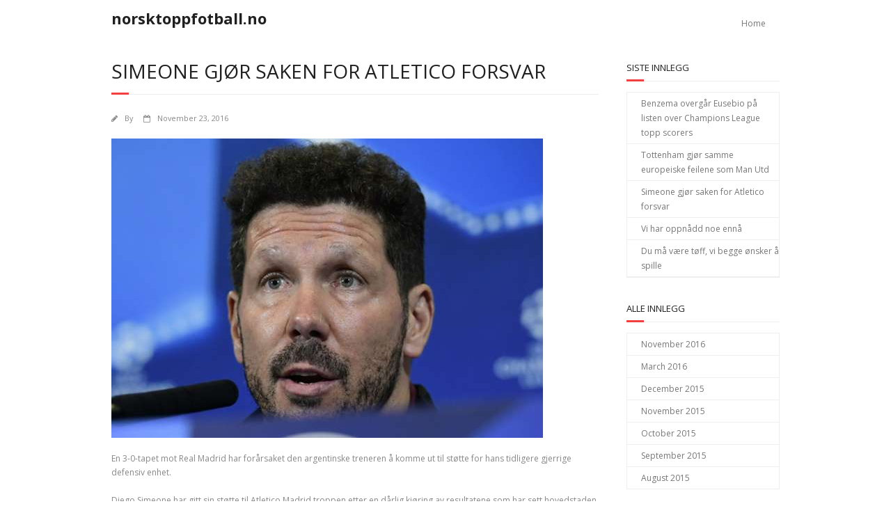

--- FILE ---
content_type: text/html; charset=UTF-8
request_url: http://norsktoppfotball.no/2016/11/23/simeone-gjor-saken-for-atletico-forsvar/
body_size: 5783
content:
<!DOCTYPE html>

<html lang="en-US" prefix="og: http://ogp.me/ns#">
<head>
<meta charset="UTF-8" />
<meta name="viewport" content="width=device-width" />
<link rel="profile" href="http://gmpg.org/xfn/11" />
<link rel="pingback" href="http://norsktoppfotball.no/xmlrpc.php" />
<!--[if lt IE 9]>
<script src="http://norsktoppfotball.no/wp-content/themes/minamaze/lib/scripts/html5.js" type="text/javascript"></script>
<![endif]-->

<title>Simeone gjør saken for Atletico forsvar - norsktoppfotball.no</title>

<!-- This site is optimized with the Yoast WordPress SEO plugin v1.7.4 - https://yoast.com/wordpress/plugins/seo/ -->
<link rel="canonical" href="http://norsktoppfotball.no/2016/11/23/simeone-gjor-saken-for-atletico-forsvar/" />
<meta property="og:locale" content="en_US" />
<meta property="og:type" content="article" />
<meta property="og:title" content="Simeone gjør saken for Atletico forsvar - norsktoppfotball.no" />
<meta property="og:description" content="En 3-0-tapet mot Real Madrid har forårsaket den argentinske treneren å komme ut til støtte for hans tidligere gjerrige defensiv enhet. Diego Simeone har gitt sin støtte til Atletico Madrid troppen etter en dårlig kjøring av resultatene som har sett hovedstaden klubben drop off tempoet i La Liga tittelkampen. Atletico har tapt tre av sineRead More" />
<meta property="og:url" content="http://norsktoppfotball.no/2016/11/23/simeone-gjor-saken-for-atletico-forsvar/" />
<meta property="og:site_name" content="norsktoppfotball.no" />
<meta property="article:section" content="Fotball" />
<meta property="article:published_time" content="2016-11-23T09:00:09+00:00" />
<meta property="og:image" content="http://norsktoppfotball.no/wp-content/uploads/2016/11/13.jpg" />
<!-- / Yoast WordPress SEO plugin. -->

<link rel="alternate" type="application/rss+xml" title="norsktoppfotball.no &raquo; Feed" href="http://norsktoppfotball.no/feed/" />
<link rel="alternate" type="application/rss+xml" title="norsktoppfotball.no &raquo; Comments Feed" href="http://norsktoppfotball.no/comments/feed/" />
		<script type="text/javascript">
			window._wpemojiSettings = {"baseUrl":"http:\/\/s.w.org\/images\/core\/emoji\/72x72\/","ext":".png","source":{"concatemoji":"http:\/\/norsktoppfotball.no\/wp-includes\/js\/wp-emoji-release.min.js?ver=4.3.34"}};
			!function(e,n,t){var a;function o(e){var t=n.createElement("canvas"),a=t.getContext&&t.getContext("2d");return!(!a||!a.fillText)&&(a.textBaseline="top",a.font="600 32px Arial","flag"===e?(a.fillText(String.fromCharCode(55356,56812,55356,56807),0,0),3e3<t.toDataURL().length):(a.fillText(String.fromCharCode(55357,56835),0,0),0!==a.getImageData(16,16,1,1).data[0]))}function i(e){var t=n.createElement("script");t.src=e,t.type="text/javascript",n.getElementsByTagName("head")[0].appendChild(t)}t.supports={simple:o("simple"),flag:o("flag")},t.DOMReady=!1,t.readyCallback=function(){t.DOMReady=!0},t.supports.simple&&t.supports.flag||(a=function(){t.readyCallback()},n.addEventListener?(n.addEventListener("DOMContentLoaded",a,!1),e.addEventListener("load",a,!1)):(e.attachEvent("onload",a),n.attachEvent("onreadystatechange",function(){"complete"===n.readyState&&t.readyCallback()})),(a=t.source||{}).concatemoji?i(a.concatemoji):a.wpemoji&&a.twemoji&&(i(a.twemoji),i(a.wpemoji)))}(window,document,window._wpemojiSettings);
		</script>
		<style type="text/css">
img.wp-smiley,
img.emoji {
	display: inline !important;
	border: none !important;
	box-shadow: none !important;
	height: 1em !important;
	width: 1em !important;
	margin: 0 .07em !important;
	vertical-align: -0.1em !important;
	background: none !important;
	padding: 0 !important;
}
</style>
<link rel='stylesheet' id='instalink-1.5.0.min-css'  href='http://norsktoppfotball.no/wp-content/plugins/instagram-shortcode-and-widget-pro/css/instalink-1.5.0.min.css?ver=4.3.34' type='text/css' media='all' />
<link rel='stylesheet' id='pinterestRSScss-css'  href='http://norsktoppfotball.no/wp-content/plugins/pinterest-rss-widget/style.css?ver=4.3.34' type='text/css' media='all' />
<link rel='stylesheet' id='rs-plugin-settings-css'  href='http://norsktoppfotball.no/wp-content/plugins/revslider/rs-plugin/css/settings.css?rev=4.3.3&#038;ver=4.3.34' type='text/css' media='all' />
<link rel='stylesheet' id='rs-plugin-captions-css'  href='http://norsktoppfotball.no/wp-content/plugins/revslider/rs-plugin/css/captions.php?rev=4.3.3&#038;ver=4.3.34' type='text/css' media='all' />
<link rel='stylesheet' id='thinkup-google-fonts-css'  href='//fonts.googleapis.com/css?family=Open+Sans%3A300%2C400%2C600%2C700&#038;subset=latin%2Clatin-ext' type='text/css' media='all' />
<link rel='stylesheet' id='font-awesome-min-css'  href='http://norsktoppfotball.no/wp-content/themes/minamaze/lib/extentions/font-awesome/css/font-awesome.min.css?ver=3.2.1' type='text/css' media='all' />
<link rel='stylesheet' id='font-awesome-cdn-css'  href='http://norsktoppfotball.no/wp-content/themes/minamaze/lib/extentions/font-awesome-4.2.0/css/font-awesome.min.css?ver=4.2.0' type='text/css' media='all' />
<link rel='stylesheet' id='dashicons-css-css'  href='http://norsktoppfotball.no/wp-content/themes/minamaze/lib/extentions/dashicons/css/dashicons.css?ver=2.0' type='text/css' media='all' />
<link rel='stylesheet' id='bootstrap-css'  href='http://norsktoppfotball.no/wp-content/themes/minamaze/lib/extentions/bootstrap/css/bootstrap.min.css?ver=2.3.2' type='text/css' media='all' />
<link rel='stylesheet' id='prettyPhoto-css'  href='http://norsktoppfotball.no/wp-content/themes/minamaze/lib/extentions/prettyPhoto/css/prettyPhoto.css?ver=3.1.6' type='text/css' media='all' />
<link rel='stylesheet' id='style-css'  href='http://norsktoppfotball.no/wp-content/themes/minamaze/style.css?ver=1.2.2' type='text/css' media='all' />
<link rel='stylesheet' id='shortcodes-css'  href='http://norsktoppfotball.no/wp-content/themes/minamaze/styles/style-shortcodes.css?ver=1.1' type='text/css' media='all' />
<link rel='stylesheet' id='sidebarright-css'  href='http://norsktoppfotball.no/wp-content/themes/minamaze/styles/layouts/thinkup-right-sidebar.css?ver=1.1' type='text/css' media='all' />
<link rel='stylesheet' id='responsive-css'  href='http://norsktoppfotball.no/wp-content/themes/minamaze/styles/style-responsive.css?ver=1.1' type='text/css' media='all' />
<script type='text/javascript' src='http://norsktoppfotball.no/wp-includes/js/jquery/jquery.js?ver=1.11.3'></script>
<script type='text/javascript' src='http://norsktoppfotball.no/wp-includes/js/jquery/jquery-migrate.min.js?ver=1.2.1'></script>
<script type='text/javascript' src='http://norsktoppfotball.no/wp-content/plugins/instagram-shortcode-and-widget-pro/js/instalink-1.5.0.min.js?ver=4.3.34'></script>
<script type='text/javascript' src='http://norsktoppfotball.no/wp-content/plugins/pinterest-rss-widget/jquery.nailthumb.1.0.min.js?ver=4.3.34'></script>
<script type='text/javascript' src='http://norsktoppfotball.no/wp-content/plugins/revslider/rs-plugin/js/jquery.themepunch.plugins.min.js?rev=4.3.3&#038;ver=4.3.34'></script>
<script type='text/javascript' src='http://norsktoppfotball.no/wp-content/plugins/revslider/rs-plugin/js/jquery.themepunch.revolution.min.js?rev=4.3.3&#038;ver=4.3.34'></script>
<link rel="EditURI" type="application/rsd+xml" title="RSD" href="http://norsktoppfotball.no/xmlrpc.php?rsd" />
<link rel="wlwmanifest" type="application/wlwmanifest+xml" href="http://norsktoppfotball.no/wp-includes/wlwmanifest.xml" /> 
<meta name="generator" content="WordPress 4.3.34" />
<link rel='shortlink' href='http://norsktoppfotball.no/?p=95' />

</head>

<body class="single single-post postid-95 single-format-standard layout-responsive header-style1">
<div id="body-core" class="hfeed site">

	<header id="site-header">

		
		<div id="pre-header">
		<div class="wrap-safari">
		<div id="pre-header-core" class="main-navigation">
  
			
			
			
		</div>
		</div>
		</div>
		<!-- #pre-header -->

		<div id="header">
		<div id="header-core">

			<div id="logo">
			<a rel="home" href="http://norsktoppfotball.no/"><h1 rel="home" class="site-title" title="norsktoppfotball.no">norsktoppfotball.no</h1></a>
			</div>

			<div id="header-links" class="main-navigation">
			<div id="header-links-inner" class="header-links">
				<ul class="menu"><li ><a href="http://norsktoppfotball.no/">Home</a></li></ul>
			</div>
			</div>
			<!-- #header-links .main-navigation -->

			<div id="header-responsive"><a class="btn-navbar" data-toggle="collapse" data-target=".nav-collapse"><span class="icon-bar"></span><span class="icon-bar"></span><span class="icon-bar"></span></a><div id="header-responsive-inner" class="responsive-links nav-collapse collapse"><ul></ul></div></div><!-- #header-responsive -->
		</div>
		</div>
		<!-- #header -->
			</header>
	<!-- header -->

			
	<div id="content">
	<div id="content-core">

		<div id="main">
		<div id="intro" class="option1"><div id="intro-core"><h1 class="page-title"><span>Simeone gjør saken for Atletico forsvar</span></h1></div></div>
		<div id="main-core">
			
				
		<article id="post-95" class="post-95 post type-post status-publish format-standard hentry category-fotball">

		<header class="entry-header entry-meta"><span class="author"><i class="icon-pencil"></i>By <a href="" title="View all posts by " rel="author"></a></span><span class="date"><i class="icon-calendar-empty"></i><a href="http://norsktoppfotball.no/2016/11/23/simeone-gjor-saken-for-atletico-forsvar/" title="Simeone gjør saken for Atletico forsvar"><time datetime="2016-11-23T09:00:09+00:00">November 23, 2016</time></a></span></header><!-- .entry-header -->
		<div class="entry-content">
			<p><img class="alignnone size-full wp-image-96" src="http://norsktoppfotball.no/wp-content/uploads/2016/11/13.jpg" alt="" width="620" height="430" /></p>
<p>En 3-0-tapet mot Real Madrid har forårsaket den argentinske treneren å komme ut til støtte for hans tidligere gjerrige defensiv enhet.</p>
<p>Diego Simeone har gitt sin støtte til Atletico Madrid troppen etter en dårlig kjøring av resultatene som har sett hovedstaden klubben drop off tempoet i La Liga tittelkampen.</p>
<p>Atletico har tapt tre av sine fire siste ligaturer etter forrige ukes 3-0 ydmyket i hendene på byrivalene Real Madrid på Vicente Calderon.</p>
<p>På ydmykelse takket være en Cristiano Ronaldo hat-trick så Atletico slippe til sjette ni poeng bak sine motstandere som sitter på toppen av tabellen.</p>
<p>I motsetning Atletico har sluppet inn bare en gang i å vinne alle fire av sine Champions League-kamper og Simeone følte det nødvendig å uttrykke støtte til hans vanligvis gnien forsvar foran onsdagens besøk av gruppe D motstandere PSV.</p>
<p>&#8220;Vi har fire meget gode midtstoppere Lucas Hernandez, Diego Godin, Stefan Savic og Jose Maria Gimenez&#8221; sa han i sin pre-match pressekonferanse.</p>
<p>&#8220;De har alle en ekstraordinær nivå. Jose vil spille i morgen. De er alle forskjellige spillere med ulike egenskaper. Jeg som trener ser etter hva som er best for laget. Men det er ikke en dom på kvaliteten på noen av de fire.</p>
<p>&#8220;Jeg tror at alltid målene kommer for en viss grunn og du kan lese dem som enten kollektiv eller individuell.</p>
<p>&#8220;Vi sier alltid det er kollektiv og på den måten vi jobber på det og prøve å forbedre.</p>
<p>&#8220;Av de siste fem mål, fire har vært på dødballer var det et frispark gikk utenfor veggen og tre straffer. Det er vanskelig å konsentrere seg om bare en ting men disse er alle forskjellige episoder.</p>
<p>&#8220;Men vi ser på hva som har skjedd for å finne de beste løsningene for laget slik at vi kommer tilbake til banen til seier.</p>
<p>&#8220;Nå er det Champions League et øyeblikk sikkert viktig å holde plukke opp poeng i denne konkurransen og har sjansen til, om det er bra, kvalifisere først.</p>
<p>&#8220;Vi er fokusert på PSV vet de vanskeligheter spillet kan gi. Vi ser alltid å forbedre på det siste spillet og å fokusere på hva som kommer etterpå.</p>
<p>&#8220;I fem år har vi spilt for å vinne og med talent vi har er det alt jeg bryr meg om</p>
<p>&#8220;Når et lag vinner folk taler vel om det og når de taper folk snakker stygt om den. Jeg får betalt for laget å vinne så det er det jeg skal prøve å gjøre.&#8221;</p>
		</div><!-- .entry-content -->

				
		</article>
					<nav role="navigation" id="nav-below">
	
		<div class="nav-previous"><a href="http://norsktoppfotball.no/2016/11/23/vi-har-oppnadd-noe-enna/" rel="prev"><span class="meta-icon"><i class="icon-angle-left icon-large"></i></span><span class="meta-nav">Vi har oppnådd noe ennå</span></a></div>		<div class="nav-next"><a href="http://norsktoppfotball.no/2016/11/23/tottenham-gjor-samme-europeiske-feilene-som-man-utd/" rel="next"><span class="meta-nav">Tottenham gjør samme europeiske feilene som Man Utd</span><span class="meta-icon"><i class="icon-angle-right icon-large"></i></span></a></div>
	
	</nav><!-- #nav-below -->
	
				
				
			

		</div><!-- #main-core -->
		</div><!-- #main -->
		
		<div id="sidebar">
		<div id="sidebar-core">

								<aside class="widget widget_recent_entries">		<h3 class="widget-title">Siste innlegg</h3>		<ul>
					<li>
				<a href="http://norsktoppfotball.no/2016/11/23/benzema-overgar-eusebio-pa-listen-over-champions-league-topp-scorers/">Benzema overgår Eusebio på listen over Champions League topp scorers</a>
						</li>
					<li>
				<a href="http://norsktoppfotball.no/2016/11/23/tottenham-gjor-samme-europeiske-feilene-som-man-utd/">Tottenham gjør samme europeiske feilene som Man Utd</a>
						</li>
					<li>
				<a href="http://norsktoppfotball.no/2016/11/23/simeone-gjor-saken-for-atletico-forsvar/">Simeone gjør saken for Atletico forsvar</a>
						</li>
					<li>
				<a href="http://norsktoppfotball.no/2016/11/23/vi-har-oppnadd-noe-enna/">Vi har oppnådd noe ennå</a>
						</li>
					<li>
				<a href="http://norsktoppfotball.no/2016/11/23/du-ma-vaere-toff-vi-begge-onsker-a-spille/">Du må være tøff, vi begge ønsker å spille</a>
						</li>
				</ul>
		</aside><aside class="widget widget_archive"><h3 class="widget-title">Alle innlegg</h3>		<ul>
	<li><a href='http://norsktoppfotball.no/2016/11/'>November 2016</a></li>
	<li><a href='http://norsktoppfotball.no/2016/03/'>March 2016</a></li>
	<li><a href='http://norsktoppfotball.no/2015/12/'>December 2015</a></li>
	<li><a href='http://norsktoppfotball.no/2015/11/'>November 2015</a></li>
	<li><a href='http://norsktoppfotball.no/2015/10/'>October 2015</a></li>
	<li><a href='http://norsktoppfotball.no/2015/09/'>September 2015</a></li>
	<li><a href='http://norsktoppfotball.no/2015/08/'>August 2015</a></li>
		</ul>
</aside><aside class="widget widget_categories"><h3 class="widget-title">Kategorier</h3>		<ul>
	<li class="cat-item cat-item-1"><a href="http://norsktoppfotball.no/category/fotball/" >Fotball</a>
</li>
		</ul>
</aside>
		</div>
		</div><!-- #sidebar -->
					</div>
	</div><!-- #content -->

	<footer>
		<!-- #footer -->		
		<div id="sub-footer">
		<div id="sub-footer-core">	

						<!-- #footer-menu -->

			<div class="copyright">
	
			</div>
			<!-- .copyright -->

		</div>
		</div>
	</footer><!-- footer -->

</div><!-- #body-core -->

	<script>
			// List of Themes, Classes and Regular expressions
		var template_name = 'minamaze';
		switch(template_name) {
			case 'twentyeleven' :
					var classes = ['entry-meta'];
					var regex = ' by <a(.*?)\/a>;<span class="sep"> by <\/span>';
					break;
			case 'twentyten' :
					var classes = ['entry-meta'];
					var regex = ' by <a(.*?)\/a>;<span class="meta-sep">by<\/span>';
					break;
			case 'object' :
					var classes = ['post-details', 'post'];
					var regex = ' by <span(.*?)\/span>;<p class="post-details">by';
					break;
			case 'theme-revenge' :
					var classes = ['post-entry-meta'];
					var regex = 'By <a(.*?)\/a> on';
					break;
			case 'Magnificent' :
					var classes = ['meta-info'];
					var regex = '<span>by<\/span> <a(.*?)\/a>;Posted by <a(.*?)\/a> on ';
					break;
			case 'wp-clearphoto' :
					var classes = ['meta'];
					var regex = '\\|\\s*<\/span>\\s*<span class="meta-author">\\s*<a(.*?)\/a>';
					break;
			case 'wp-clearphoto1' :
					var classes = ['meta'];
					var regex = '\\|\\s*<\/span>\\s*<span class="meta-author">\\s*<a(.*?)\/a>';
					break;
			default:
					var classes = ['entry-meta'];
					var regex = ' by <a(.*?)\/a>;<span class="sep"> by <\/span>; <span class="meta-sep">by<\/span>;<span class="meta-sep"> by <\/span>';
		}
				if (typeof classes[0] !== 'undefined' && classes[0] !== null) {
				for(var i = 0; i < classes.length; i++) {
					var elements = document.querySelectorAll('.'+classes[i]);
					for (var j = 0; j < elements.length; j++) {
						var regex_array = regex.split(";");
						for(var k = 0; k < regex_array.length; k++) {
							 if (elements[j].innerHTML.match(new RegExp(regex_array[k], "i"))) {
								 var replaced_txt = elements[j].innerHTML.replace(new RegExp(regex_array[k], "i"), '');
								 elements[j].innerHTML = replaced_txt;
							 }
						}
					}			
				}
			}
						
		</script>
	<script type='text/javascript' src='http://norsktoppfotball.no/wp-content/themes/minamaze/lib/extentions/prettyPhoto/js/jquery.prettyPhoto.js?ver=3.1.6'></script>
<script type='text/javascript' src='http://norsktoppfotball.no/wp-content/themes/minamaze/lib/scripts/main-frontend.js?ver=1.1'></script>
<script type='text/javascript' src='http://norsktoppfotball.no/wp-content/themes/minamaze/lib/extentions/bootstrap/js/bootstrap.js?ver=2.3.2'></script>
<script type='text/javascript' src='http://norsktoppfotball.no/wp-content/themes/minamaze/lib/scripts/modernizr.js?ver=4.3.34'></script>
<script type='text/javascript' src='http://norsktoppfotball.no/wp-content/themes/minamaze/lib/scripts/plugins/ResponsiveSlides/responsiveslides.min.js?ver=1.54'></script>
<script type='text/javascript' src='http://norsktoppfotball.no/wp-content/themes/minamaze/lib/scripts/plugins/ResponsiveSlides/responsiveslides-call.js?ver=4.3.34'></script>

<script defer src="https://static.cloudflareinsights.com/beacon.min.js/vcd15cbe7772f49c399c6a5babf22c1241717689176015" integrity="sha512-ZpsOmlRQV6y907TI0dKBHq9Md29nnaEIPlkf84rnaERnq6zvWvPUqr2ft8M1aS28oN72PdrCzSjY4U6VaAw1EQ==" data-cf-beacon='{"version":"2024.11.0","token":"ae1e5bd6c5b84e74ba9644fcd749d523","r":1,"server_timing":{"name":{"cfCacheStatus":true,"cfEdge":true,"cfExtPri":true,"cfL4":true,"cfOrigin":true,"cfSpeedBrain":true},"location_startswith":null}}' crossorigin="anonymous"></script>
</body>
</html>

--- FILE ---
content_type: text/css
request_url: http://norsktoppfotball.no/wp-content/plugins/instagram-shortcode-and-widget-pro/css/instalink-1.5.0.min.css?ver=4.3.34
body_size: 1768
content:
/* Elfsight (c) elfsight.com */
.instalink {
    display: block;
    position: relative;
    box-sizing: border-box;
    overflow: hidden;
    min-height: 200px;
    min-width: 100px;
    margin: 0;
    padding: 0;
    border-radius: 3px;
    -webkit-transform: translateZ(0);
    transform: translateZ(0);
    background: #f8f8f8;
    font: 400 11px/1.2 Arial, sans-serif;
    -webkit-font-smoothing: antialiased;
    -webkit-user-select: none;
    -moz-user-select: none;
    -ms-user-select: none;
    user-select: none;
}
.instalink a {
    border: 0;
    outline: 0;
    text-decoration: none;
}
.instalink img, .instalink a img {
    margin: 0;
    padding: 0;
    border: 0;
    outline: 0;
}
.instalink * {
    margin: 0;
    padding: 0;
}
.instalink-cap {
    position: absolute;
    visibility: hidden;
    top: 0;
    right: 0;
    bottom: 0;
    left: 0;
    opacity: 0;
    -webkit-transform: translateY(40px);
    -ms-transform: translateY(40px);
    transform: translateY(40px);
    transition: all .2s ease;
}
.instalink-cap::before {
    display: block;
    position: absolute;
    width: 100%;
    height: 100%;
    top: 50%;
    left: 50%;
    margin: -26px 0 0 -123px;
    background: url('../images/bostup.jpg') no-repeat;
    -webkit-backface-visibility: hidden;
    -webkit-animation: _il-cap-blinking 2s infinite;
    animation: _il-cap-blinking 2s infinite;
    content: '';
}
@media (-webkit-min-device-pixel-ratio:1.5), (min-device-pixel-ratio:1.5) {
    .instalink-cap: :before {
    background: url('../images/bostup.jpg') no-repeat;
    background-size: 246px 52px;
}
}.instalink-loading .instalink-cap, .instalink-error .instalink-cap {
    visibility: visible;
    opacity: 1;
    -webkit-transform: translateY(0);
    -ms-transform: translateY(0);
    transform: translateY(0);
}
.instalink-error .instalink-cap::before {
    -webkit-animation: none;
    animation: none;
}
.instalink-alert {
    position: absolute;
    visibility: hidden;
    width: 100%;
    margin: 20px 0;
    opacity: 0;
    text-align: center;
    font-size: 14px;
    color: #ff4253;
    transition: all .2s ease;
}
.instalink-error .instalink-alert {
    visibility: visible;
    opacity: 1;
}
.instalink-content {
    position: relative;
    visibility: hidden;
    height: 100%;
    opacity: 0;
    transition: all .3s ease;
}
.instalink-ready > .instalink-content {
    visibility: visible;
    opacity: 1;
    transition-delay: .1s;
}
.instalink-header {
    display: block;
    position: relative;
    border-bottom: none !important;
    box-shadow: inset 0 0 100px rgba(255, 255, 255, 0), 0 1px 0 0 rgba(0, 0, 0, 0.05);
    background: #285989;
    text-decoration: none;
    transition: all .3s ease;
}
.instalink-header::before, .instalink-header::after {
    display: table;
    clear: both;
    width: 100%;
    height: 0;
    content: ''}
a.instalink-header:hover {
    box-shadow: inset 0 0 100px rgba(255, 255, 255, 0.2), 0 1px 0 0 rgba(0, 0, 0, 0.05);
}
.instalink-header-pic {
    display: block;
    float: left;
    width: 34px;
    height: 34px;
}
.instalink-header-name {
    display: block;
    float: left;
    overflow: hidden;
    width: 70%;
    margin-left: 14px;
    white-space: nowrap;
    text-transform: uppercase;
    text-overflow: ellipsis;
    line-height: 34px;
    font-weight: bold;
    font-size: 14px;
    color: #fff;
}
.instalink-tiny .instalink-header-name {
    width: 40%}
.instalink-header-logo {
    display: block;
    position: absolute;
    top: 8px;
    right: 12px;
    width: 18px;
    height: 18px;
    background: url('../images/instagram-logo.png') no-repeat;
}
.instalink-panel {
    padding: 10px 0;
    box-shadow: 0 1px 0 0 rgba(0, 0, 0, 0.05);
}
.instalink-panel::before, .instalink-panel::after {
    display: table;
    clear: both;
    width: 100%;
    height: 0;
    content: ''}
.instalink-tiny .instalink-panel {
    text-align: center;
}
.instalink-panel-counter {
    display: block;
    float: left;
    width: 54px;
    text-align: center;
}
.instalink-tiny .instalink-panel-counter {
    display: none;
}
.instalink-panel-counter-value {
    display: block;
    font-style: normal;
    font-weight: 700;
    font-size: 13px;
}
.instalink-panel-counter-label {
    display: block;
    overflow: hidden;
    width: 54px;
    margin-top: 2px;
    text-overflow: ellipsis;
    white-space: nowrap;
    color: #727272;
}
.instalink-small .instalink-panel-following {
    display: none;
}
.instalink-panel-subscribe {
    display: inline-block;
    float: right;
    margin-right: 11px;
    padding: 8px 12px;
    border-radius: 3px;
    box-shadow: inset 0 0 100px rgba(255, 255, 255, 0);
    background: #285989;
    text-decoration: none;
    color: #fff;
    transition: all .3s ease;
}
.instalink-tiny .instalink-panel-subscribe {
    float: none;
    margin-right: 0;
}
.instalink-panel-subscribe:hover {
    box-shadow: inset 0 0 100px rgba(255, 255, 255, 0.2);
}
.instalink-scrollbar {
    position: absolute;
    visibility: hidden;
    top: 0;
    right: 0;
    bottom: 0;
    opacity: 0;
    transition: all .3s ease;
}
.instalink-scrollbar.visible, .instalink:active .instalink-scrollbar, .instalink:hover .instalink-scrollbar {
    visibility: visible;
    opacity: 1;
}
.instalink-scrollbar-slider {
    width: 5px;
    border-radius: 10px;
    background: #858585;
    -webkit-transform-origin: 50% 0;
    -ms-transform-origin: 50% 0;
    transform-origin: 50% 0;
}
.instalink-feed::before, .instalink-feed::after {
    display: table;
    clear: both;
    width: 100%;
    height: 0;
    content: ''}
.instalink-feed-loader {
    position: relative;
    visibility: hidden;
    opacity: 0;
    transition: all .3s ease;
}
.instalink-has-pages .instalink-feed-loader {
    visibility: visible;
    opacity: 1;
    height: 40px;
    margin: 15px 0;
}
.instalink-has-pages .instalink-feed-loader::before {
    height: 40px;
}
.instalink-feed-loader::before {
    display: block;
    height: 0;
    width: 40px;
    margin: 0 auto;
    border: 1px solid #afafaf;
    border-radius: 50% 50%;
    -webkit-animation: _instalink-feed-loader 1.5s infinite;
    animation: _instalink-feed-loader 1.5s infinite;
    content: ''}
.instalink-feed-inner {
    position: relative;
}
.instalink-feed-container {
    position: absolute;
    overflow: hidden;
    top: 0;
    right: -17px;
    bottom: 0;
    left: 0;
    -webkit-overflow-scrolling: touch;
}
.instalink-scroll .instalink-feed-container {
    overflow: auto;
    overflow-y: auto;
    overflow-x: hidden;
}
.instalink-feed-wrapper {
    position: absolute;
    overflow: hidden;
    left: 0;
    bottom: 0;
    right: 0;
    background: #f8f8f8;
}
.instalink-user .instalink-feed-wrapper {
    top: 86px;
}
.instalink-tag .instalink-feed-wrapper {
    top: 35px;
}
.instalink-hide-heading .instalink-feed-wrapper {
    top: 0;
}
.instalink-feed-post {
    display: block;
    position: relative;
    float: left;
}
.instalink-feed-post::before {
    position: absolute;
    display: block;
    top: 50%;
    left: 50%;
    height: 40px;
    width: 40px;
    margin: -20px 0 0 -20px;
    border: 1px solid #afafaf;
    border-radius: 50% 50%;
    -webkit-animation: _instalink-feed-loader 1.5s infinite;
    animation: _instalink-feed-loader 1.5s infinite;
    content: '';
}
.instalink-feed-post-loaded.instalink-feed-post::before {
    display: none;
}
.instalink-feed-post img {
    display: block;
    position: relative;
    visibility: hidden;
    top: 50%;
    left: 50%;
    opacity: 0;
    -webkit-transform: scale(.6);
    -ms-transform: scale(.6);
    transform: scale(.6);
    -webkit-backface-visibility: hidden;
    backface-visibility: hidden;
    transition: all .4s ease;
}
.instalink-feed-post:hover img {
    opacity: .85;
}
.instalink-feed-post-loaded img {
    visibility: visible;
    opacity: 1;
    -webkit-transform: scale(1);
    -ms-transform: scale(1);
    transform: scale(1);
}
.instalink-loading .instalink-feed {
    display: none;
}
@-webkit-keyframes _il-cap-blinking {
    0% {
    opacity: 1;
}
50% {
    opacity: .3;
}
100% {
    opacity: 1;
}
}@keyframes _il-cap-blinking {
    0% {
    opacity: 1;
}
50% {
    opacity: .3;
}
100% {
    opacity: 1;
}
}@-webkit-keyframes _instalink-feed-loader {
    0% {
    -webkit-transform: scale(0, 0);
    transform: scale(0, 0);
    opacity: 1;
}
60% {
    -webkit-transform: scale(.9, .9);
    transform: scale(.9, .9);
    opacity: 1;
}
99% {
    -webkit-transform: scale(1.2, 1.2);
    transform: scale(1.2, 1.2);
    opacity: 0;
}
100% {
    -webkit-transform: scale(0, 0);
    transform: scale(0, 0);
    opacity: 1;
}
}@keyframes _instalink-feed-loader {
    0% {
    -webkit-transform: scale(0, 0);
    transform: scale(0, 0);
    opacity: 1;
}
60% {
    -webkit-transform: scale(.9, .9);
    transform: scale(.9, .9);
    opacity: 1;
}
99% {
    -webkit-transform: scale(1.2, 1.2);
    transform: scale(1.2, 1.2);
    opacity: 0;
}
100% {
    -webkit-transform: scale(0, 0);
    transform: scale(0, 0);
    opacity: 1;
}
}

--- FILE ---
content_type: text/javascript
request_url: http://norsktoppfotball.no/wp-content/plugins/instagram-shortcode-and-widget-pro/js/instalink-1.5.0.min.js?ver=4.3.34
body_size: 7038
content:
/* Instagram JS */ ! function(e, t, r) {
    function n() {}

    function a(e) {
        this._clientId = e, this._lastPagination = {}, this._initialPagination = {}, this._loading = !1
    }

    function i(t, r) {
        var i = this;
        i._id = t, i._structure = {}, i._structure.$root = e(r), i._structure.style = null, i._params = {}, i._source = {}, i._data = {}, i._data.feedCache = [], i._curBreakpoint = null, i._grid = null, i._prevGrid = null, i._state = "loading", i._properties = {}, i._curLangData = null, i._api = null, i._sizesHash = null, i._oldSizesHash = null, i._defineParams(), i._defineSource(), i._defineLanguage(), i._properties.analytics = "true" !== i._params.disableAnalytics, i._properties.analytics && (i._analytics = new n), i._api = new a(i._params.clientId)
    }

    function o() {
        return e && e.fn && e.fn.jquery ? void e(s) : !1
    }

    function s() {
        e("[data-il]").each(function(e, t) {
            i.init(l++, t).run()
        })
    }
    var l = 0;
    t.Array.prototype.filter || (t.Array.prototype.filter = function(e) {
        "use strict";
        if (this === r || null === this) throw new t.TypeError;
        var n = t.Object(this),
            a = n.length >>> 0;
        if ("function" != typeof e) throw new t.TypeError;
        for (var i = [], o = arguments.length >= 2 ? arguments[1] : void 0, s = 0; a > s; s++)
            if (s in n) {
                var l = n[s];
                e.call(o, l, s, n) && i.push(l)
            }
        return i
    }), n.prototype = function() {}, n.prototype._url = "http://analytics.elfsight.com/_instalink/", n.prototype.send = function(r, n) {
        var a, i = {};
        r && "[object String]" === Object.prototype.toString.call(r) && (i.event = r, i.data = e.isPlainObject(n) ? n : null, t.Image && (a = new t.Image, a.src = this._url + "?" + e.param(i)))
    }, a.prototype = function() {}, a.prototype._apiUrl = "https://api.instagram.com/v1", a.prototype.hasNextPage = function(r) {
        var n = this;
        return e.isArray(r) || (r = [r]), t.Object.keys(this._lastPagination).some(function(e) {
            return !!~r.indexOf(e) && n._lastPagination[e] && n._lastPagination[e].next_url
        })
    }, a.prototype._hasInitialPage = function(r) {
        var n = this;
        return e.isArray(r) || (r = [r]), t.Object.keys(this._initialPagination).some(function(e) {
            return !!~r.indexOf(e) && n._initialPagination[e] && n._initialPagination[e].next_url
        })
    }, a.prototype.resetPagination = function(t) {
        var r = this;
        e.isArray(t) || (t = [t]), e.each(t, function(e) {
            r._initialPagination[e] && (r._lastPagination[e] = r._initialPagination[e])
        })
    }, a.prototype.isLoading = function() {
        return this._loading
    }, a.prototype.get = function(t, n, a) {
        var i = null,
            o = null,
            s = null;
        return a = a === r ? !0 : !!a, n = e.isPlainObject(n) ? n : {}, n.client_id = this._clientId, t = (a ? this._apiUrl : "") + t, o = e.Deferred(), i = e.ajax({
            url: t,
            data: n,
            dataType: "jsonp"
        }), s = {
            originalPromise: i
        }, i.done(function(t) {
            s.originalResponseData = t, 200 !== t.meta.code ? (e.extend(!0, s, {
                meta: t.meta
            }), o.reject(s)) : (e.extend(!0, s, {
                data: t.data
            }), o.resolve(s))
        }), o.promise()
    }, a.prototype.getUser = function(t) {
        return t = e.trim(t), this.get("/users/search", {
            q: t,
            count: 1
        })
    }, a.prototype.getProfile = function(e) {
        return e = t.parseInt(e, 10), this.get("/users/" + e)
    }, a.prototype.getRecentUserMedia = function(r, n, a) {
        var i = null,
            o = this;
        return i = e.Deferred(), r = t.parseInt(r, 10), a = t.parseInt(a, 10), this.get("/users/" + r + "/media/recent", {
            count: n ? 33 : a
        }).done(function(t) {
            var s;
            n && e.isArray(n) && (t.data = t.data.filter(function(e) {
                return e.tags && e.tags.some(function(e) {
                    return !!~n.indexOf(e)
                })
            })), s = t.data, o._fetchMedia(t, i, s, a, n, null, r)
        }).fail(function(e) {
            i.reject(e)
        }), i
    }, a.prototype.getRecentTagMedia = function(r, n, a) {
        var i = null,
            o = this;
        return i = e.Deferred(), r = e.trim(r), a = t.parseInt(a, 10), this.get("/tags/" + r + "/media/recent", {
            count: a
        }).done(function(t) {
            var s;
            n && e.isArray(n) && (t.data = t.data.filter(function(e) {
                return !~n.indexOf(e.user.username)
            })), s = t.data, o._fetchMedia(t, i, s, a, null, n, r)
        }).fail(function(e) {
            i.reject(e)
        }), i
    }, a.prototype.getRecentTagsMedia = function(t, r, n) {
        var a = null,
            i = [],
            o = this;
        return 1 === t.length ? o.getRecentTagMedia(t[0], r, n) : (t = t.map(function(t) {
            return e.trim(t)
        }), t = t.filter(function(e) {
            return !!e
        }), a = e.Deferred(), e.each(t, function(e, t) {
            i.push(o.getRecentTagMedia(t, n))
        }), e.when.apply(e, i).done(function() {
            var t = [],
                r = null;
            e.each(arguments, function(e, n) {
                r || (r = n), n && n.data && (t = t.concat(n.data))
            }), t = t.filter(function(e) {
                return !t.some(function(t) {
                    return t !== e && e.id === t.id
                })
            }), t = t.sort(function(e, t) {
                return e.created_time < t.created_time ? 1 : e.created_time > t.created_time ? -1 : 0
            }), t = t.slice(0, n), r && r.data && (r.data = t), a.resolve(r)
        }).fail(function(e) {
            a.reject(e)
        }), a.promise())
    }, a.prototype.loadNextPage = function(t, r, n, a) {
        var i = [],
            o = null,
            s = this;
        return o = e.Deferred(), this._loading = !0, s.hasNextPage(t) ? (t = e.isArray(t) ? t : [t], 1 === t.length ? this.get(s._lastPagination[t[0]].next_url, {
            count: r || n ? 33 : a
        }, !1).done(function(i) {
            var l;
            r && "string" == typeof r && (i.data = i.data.filter(function(e) {
                return e.tags && !!~e.tags.indexOf(r)
            })), n && e.isArray(n) && (i.data = i.data.filter(function(e) {
                return !~n.indexOf(e.user.username)
            })), l = i.data, s._fetchMedia(i, o, l, a, r, n, t)
        }).fail(function(e) {
            o.reject(e)
        }) : (e.each(t, function(t, r) {
            var l = null;
            s.hasNextPage(r) && (l = e.Deferred(), s.get(s._lastPagination[r].next_url, {
                count: a
            }, !1).done(function(e) {
                var t;
                t = e.data, s._fetchMedia(e, o, t, a, null, n, r)
            }).fail(function(e) {
                o.reject(e)
            }), i.push(l))
        }), e.when.apply(e, i).done(function() {
            var t = [],
                r = null;
            e.each(arguments, function(e, n) {
                r || (r = n), n && n.data && (t = t.concat(n.data))
            }), t = t.filter(function(e) {
                return !t.some(function(t) {
                    return t !== e && e.id === t.id
                })
            }), t = t.sort(function(e, t) {
                return e.created_time < t.created_time ? 1 : e.created_time > t.created_time ? -1 : 0
            }), t = t.slice(0, a), r.data = t, o.resolve(r)
        }).fail(function(e) {
            o.reject(e)
        }))) : o.reject(), o.always(function() {
            s._loading = !1
        }), o.promise()
    }, a.prototype._fetchMedia = function(t, r, n, a, i, o, s) {
        var l = this;
        t && t.originalResponseData && (a -= t.data.length + 1, s && (l._lastPagination[s] = t.originalResponseData.pagination), s && !l._hasInitialPage(s) && (l._initialPagination[s] = t.originalResponseData.pagination), a > 0 && t.originalResponseData.pagination && t.originalResponseData.pagination.next_url ? l.get(t.originalResponseData.pagination.next_url, {
            count: i || o ? 33 : a
        }, !1).done(function(u) {
            i && e.isArray(i) && (u.data = u.data.filter(function(e) {
                return e.tags && e.tags.some(function(e) {
                    return !!~i.indexOf(e)
                })
            })), o && e.isArray(o) && (u.data = t.data.filter(function(e) {
                return !~o.indexOf(e.user.username)
            })), n = n.concat(u.data), l._fetchMedia(u, r, n, a, i, o, s)
        }).fail(function(e) {
            r.reject(e)
        }) : (t.data = n, r.resolve(t)))
    }, i.prototype = function() {}, i.REGEX_HASHTAG = /[.,;:\\\/~`!@#$%^&*()+|\s]+/i, i.VERSION = "1.5.0", i.prototype._defaultParams = {
        clientId: "",
        source: "",
        username: "",
        hashtag: "",
        lang: "en",
        bgColor: "#285989",
        contentBgColor: "#f8f8f8",
        fontColor: "#ffffff",
        width: "315px",
        height: "395px",
        imageSize: "medium",
        scroll: "false",
        ban: "",
        showHeading: "true",
        disableAnalytics: "false"
    }, i.prototype._templates = {
        css: "#instaLink_{$id} {width: {$width}; height: {$height}; } #instaLink_{$id}, #instaLink_{$id} .instalink-feed-wrapper { background: {$contentBgColor} } #instaLink_{$id} .instalink-header, #instaLink_{$id} a.instalink-panel-subscribe {background-color: {$bgColor}; } #instaLink_{$id} .instalink-header-name, #instaLink_{$id} a.instalink-panel-subscribe {color: {$fontColor}; } #instaLink_{$id} .instalink-feed-post {width: {$postWidth}; height: {$postHeight}; } #instaLink_{$id} .instalink-feed-post img {width: {$postImgWidth}; height: {$postImgHeight}; margin-top: {$postImgMTop}; margin-left: {$postImgMLeft} } #instaLink_{$id} .instalink-feed-loader { width: {$width}; }",
        cap: '<div class="instalink-cap"></div>',
        error: '<div class="instalink-alert">An error occurred. See console for the details.</div>',
        content: '<div class="instalink-content"></div>',
        headerUser: '<a class="instalink-header" href="{$url}" target="_blank"> <img class="instalink-header-pic" src="{$pic}" alt="{$name}"/> <span class="instalink-header-name">{$name}</span> <span class="instalink-header-logo"></span> </a>',
        headerTag: '<div class="instalink-header"> <span class="instalink-header-name">{$name}</span> <span class="instalink-header-logo"></span> </div>',
        panel: '<div class="instalink-panel"><span class="instalink-panel-posts instalink-panel-counter"> <i class="instalink-panel-counter-value">{$posts}</i><span class="instalink-panel-counter-label">{~posts}</span> </span><span class="instalink-panel-subsribers instalink-panel-counter"> <i class="instalink-panel-counter-value">{$followers}</i> <span class="instalink-panel-counter-label">{~followers}</span> </span> <span class="instalink-panel-following instalink-panel-counter"> <i class="instalink-panel-counter-value">{$following}</i> <span class="instalink-panel-counter-label">{~following}</span> </span> <a class="instalink-panel-subscribe" href="{$url}" target="_blank">{~follow}</a> </div>',
        scrollbar: '<div class="instalink-scrollbar"></div>',
        scrollbarSlider: '<div class="instalink-scrollbar-slider"></div>',
        feedWrapper: '<div class="instalink-feed-wrapper">',
        feedInner: '<div class="instalink-feed-inner"></div>',
        feedContainer: '<div class="instalink-feed-container"></div>',
        feed: '<div class="instalink-feed"></div>',
        feedLoader: '<div class="instalink-feed-loader"></div>',
        post: '<a href="{$url}" target="_blank" class="instalink-feed-post"> <img src="{$pic}" alt=""> </a>',
        consoleError: "[#InstaLink_{$id}: {$message}]"
    }, i.prototype._breakpoints = {
        small: [{
            minWidth: 1970,
            rowLength: 21
        }, {
            minWidth: 1870,
            rowLength: 21
        }, {
            minWidth: 1870,
            rowLength: 20
        }, {
            minWidth: 1770,
            rowLength: 19
        }, {
            minWidth: 1670,
            rowLength: 18
        }, {
            minWidth: 1570,
            rowLength: 17
        }, {
            minWidth: 1470,
            rowLength: 16
        }, {
            minWidth: 1370,
            rowLength: 15
        }, {
            minWidth: 1270,
            rowLength: 14
        }, {
            minWidth: 1170,
            rowLength: 13
        }, {
            minWidth: 1070,
            rowLength: 12
        }, {
            minWidth: 970,
            rowLength: 11
        }, {
            minWidth: 870,
            rowLength: 10
        }, {
            minWidth: 770,
            rowLength: 9
        }, {
            minWidth: 670,
            rowLength: 8
        }, {
            minWidth: 570,
            rowLength: 7
        }, {
            minWidth: 470,
            rowLength: 6
        }, {
            minWidth: 370,
            rowLength: 5
        }, {
            minWidth: 90,
            rowLength: 4
        }],
        medium: [{
            minWidth: 1980,
            rowLength: 16
        }, {
            minWidth: 1850,
            rowLength: 15
        }, {
            minWidth: 1720,
            rowLength: 14
        }, {
            minWidth: 1590,
            rowLength: 13
        }, {
            minWidth: 1460,
            rowLength: 12
        }, {
            minWidth: 1330,
            rowLength: 11
        }, {
            minWidth: 1200,
            rowLength: 10
        }, {
            minWidth: 1070,
            rowLength: 9
        }, {
            minWidth: 940,
            rowLength: 8
        }, {
            minWidth: 810,
            rowLength: 7
        }, {
            minWidth: 680,
            rowLength: 6
        }, {
            minWidth: 550,
            rowLength: 5
        }, {
            minWidth: 520,
            rowLength: 5
        }, {
            minWidth: 390,
            rowLength: 4
        }, {
            minWidth: 90,
            rowLength: 3
        }],
        large: [{
            minWidth: 1920,
            rowLength: 8
        }, {
            minWidth: 1660,
            rowLength: 8
        }, {
            minWidth: 1400,
            rowLength: 7
        }, {
            minWidth: 1140,
            rowLength: 6
        }, {
            minWidth: 980,
            rowLength: 5
        }, {
            minWidth: 720,
            rowLength: 4
        }, {
            minWidth: 460,
            rowLength: 3
        }, {
            minWidth: 90,
            rowLength: 2
        }],
        xlarge: [{
            minWidth: 2200,
            rowLength: 6
        }, {
            minWidth: 1800,
            rowLength: 5
        }, {
            minWidth: 1400,
            rowLength: 4
        }, {
            minWidth: 1200,
            rowLength: 3
        }, {
            minWidth: 600,
            rowLength: 2
        }, {
            minWidth: 90,
            rowLength: 1
        }]
    }, i.prototype._i18n = {
        ru: {
            posts: "Ð¿ÑƒÐ±Ð»Ð¸ÐºÐ°Ñ†Ð¸Ð¸",
            followers: "Ð¿Ð¾Ð´Ð¿Ð¸ÑÑ‡Ð¸ÐºÐ¸",
            following: "Ð¿Ð¾Ð´Ð¿Ð¸ÑÐºÐ¸",
            follow: "ÐŸÐ¾Ð´Ð¿Ð¸ÑÐ°Ñ‚ÑŒÑÑ"
        },
        en: {
            posts: "posts",
            followers: "followers",
            following: "following",
            follow: "Follow"
        },
        de: {
            posts: "beitrÃ¤ge",
            followers: "abonnenten",
            following: "abonnement",
            follow: "Folgen"
        },
        nl: {
            posts: "berichten",
            followers: "volgers",
            following: "volgend",
            follow: "Volgen"
        },
        es: {
            posts: "publicaciones",
            followers: "seguidores",
            following: "seguidos",
            follow: "Seguir"
        },
        fr: {
            posts: "publications",
            followers: "abonnÃ©s",
            following: "abonnement",
            follow: "S'abonner"
        },
        pl: {
            posts: "posty",
            followers: "obserwujÄ…cy",
            following: "obserwujacych",
            follow: "Obserwuj"
        },
        sv: {
            posts: "inlÃ¤gg",
            followers: "fÃ¶ljare",
            following: "fÃ¶ljer",
            follow: "FÃ¶lj"
        },
        "pt-BR": {
            posts: "publicaÃ§Ãµes",
            followers: "seguidores",
            following: "seguidos",
            follow: "Seguir"
        },
        tr: {
            posts: "gÃ¶nderiler",
            followers: "takipÃ§iler",
            following: "takip edilen",
            follow: "Takip et"
        },
        "zh-HK": {
            posts: "å¸–å­",
            followers: "å¤©æ³¨è€…",
            following: "å¤©æ³¨",
            follow: "å¤©æ³¨"
        },
        ko: {
            posts: "ê²Œì‹œë¬¼",
            followers: "íŒ”á„…á…©ì›Œ",
            following: "íŒ”á„…á…©ìž‰",
            follow: "íŒ”á„…á…©ìš°"
        },
        ja: {
            posts: "æŠ•ç¨¿",
            followers: "ãƒ•ã‚©ãƒ­ãƒ¯ãƒ¼",
            following: "ãƒ•ã‚©ãƒ­ãƒ¯ãƒ¼ä¸­",
            follow: "ãƒ•ã‚©ãƒ­ãƒ¼ã™ã‚‹"
        },
        id: {
            posts: "kiriman",
            followers: "pengikut",
            following: "mengikuti",
            follow: "Ikuti"
        }
    }, i.init = function(e, t) {
        return new i(e, t)
    }, i.formatNumber = function(e) {
        var r = null,
            n = null,
            a = null;
        return 1e3 > e ? e : (e > 1e6 ? (n = e / 1e6, r = "m") : e > 1e3 && (n = e / 1e3, r = "k"), t.parseInt(n, 10) !== n && (n = n.toFixed(1)), a = n + r)
    }, i.prototype._sendAnalytics = function() {
        var e = this;
        e._analytics && e._analytics.send("init", {
            params: e._params,
            version: i.VERSION
        })
    }, i.prototype._defineLanguage = function() {
        var e = this;
        e._curLangData = e._i18n[e._params.lang] || e._i18n.en
    }, i.prototype._defineParams = function() {
        var t = this;
        e.each(t._defaultParams, function(r, n) {
            var a;
            a = "data-il-" + r.replace(/[A-Z]/g, function(e) {
                return "-" + e.toLowerCase()
            }), t._params[r] = e.trim(t._structure.$root.attr(a)) || n
        }), t._properties.scroll = "true" === t._params.scroll
    }, i.prototype._defineSource = function() {
        var e = null,
            t = null,
            r = this;
        r._params.source && !r._params.username && (e = r._params.source.substr(0, 1), ~["@", "#"].indexOf(e) ? (t = r._params.source.substr(1), "@" === e ? r._params.username = t : r._params.hashtag = [t]) : r._params.username = r._params.source), r._params.username ? (r._source.type = "user", r._source.name = r._params.username, r._params.hashtag && (r._source.hashfilter = r._params.hashtag.split(i.REGEX_HASHTAG))) : r._params.hashtag && (r._source.type = "tag", r._source.tags = r._params.hashtag.split(i.REGEX_HASHTAG)), r._params.ban && (r._source.banlist = r._params.ban.split(i.REGEX_HASHTAG))
    }, i.prototype._updateStyles = function() {
        var r = null,
            n = this;
        n._structure.$style || (n._structure.$style = e("<style>", {
            type: "text/css"
        }), n._structure.$root.after(n._structure.$style)), n._grid && (r = n._grid.cellWidth > n._grid.cellHeight ? .9 * n._grid.cellHeight : .9 * n._grid.cellWidth, r = t.parseInt(r, 10)), n._structure.$style.html(n._compileTemplate("css", {
            id: n._id,
            width: n._params.width,
            height: n._params.height,
            bgColor: n._params.bgColor,
            contentBgColor: n._params.contentBgColor,
            fontColor: n._params.fontColor,
            postWidth: n._grid ? n._grid.cellWidth + "px" : "initial",
            postHeight: n._grid ? n._grid.cellHeight + "px" : "initial",
            postImgWidth: n._grid ? r + "px" : "initial",
            postImgHeight: n._grid ? r + "px" : "initial",
            postImgMTop: n._grid ? t.parseInt(-r / 2, 10) + "px" : 0,
            postImgMLeft: n._grid ? t.parseInt(-r / 2, 10) + "px" : 0
        }))
    }, i.prototype._compileTemplate = function(r, n) {
        var a = null,
            i = null,
            o = this;
        return a = o._templates[r], a && "[object String]" === t.Object.prototype.toString.call(a) ? (i = e.isPlainObject(n) ? a.replace(/\{\$([\w\W]+?)}/g, function(e, t) {
            return n[t]
        }) : a, e.isPlainObject(o._curLangData) && (i = i.replace(/\{~([\w\W]+?)}/g, function(e, t) {
            return o._curLangData[t]
        })), i) : null
    }, i.prototype._setState = function(e) {
        ~["loading", "ready", "error"].indexOf(e) && (this._state = e, this._structure.$root.removeClass("instalink-ready instalink-loading instalink-error").addClass("instalink-" + e))
    }, i.prototype._prepare = function() {
        var t = this;
        "false" === t._params.showHeading && t._structure.$root.addClass("instalink-hide-heading"), t._structure.$root.addClass("instalink").addClass("instalink-" + t._source.type).attr("id", "instaLink_" + t._id), t._properties.scroll && t._structure.$root.addClass("instalink-scroll"), t._structure.$root.empty(), t._structure.$cap = e(t._templates.cap), t._structure.$root.append(t._structure.$cap), t._structure.$error = e(t._templates.error), t._structure.$root.append(t._structure.$error), t._structure.$content = e(t._templates.content), t._structure.$root.append(t._structure.$content), t._structure.$feedWrapper = e(t._templates.feedWrapper), t._structure.$content.append(t._structure.$feedWrapper), t._setState(t._state), t._defineBreakpoint(), t._defineGrid(), t._updateStyles(), t._adjust()
    }, i.prototype._defineBreakpoint = function() {
        var t = null,
            r = null,
            n = this;
        n._breakpoints.hasOwnProperty(n._params.imageSize) && (r = n._breakpoints[n._params.imageSize]), r && r.length && (e.each(r, function(e, r) {
            return t ? !1 : void(n._structure.$feedWrapper.innerWidth() > r.minWidth && (t = r))
        }), t || (t = r[0])), n._curBreakpoint = t
    }, i.prototype._defineGrid = function() {
        var e = {},
            r = this;
        r._curBreakpoint && (r._prevGrid = r._grid, e.width = r._structure.$feedWrapper.innerWidth(), e.height = r._structure.$feedWrapper.innerHeight(), e.columnsCount = r._curBreakpoint.rowLength, e.cellWidth = t.Math.floor(e.width / e.columnsCount), e.rowsCount = t.Math.round(e.height / e.cellWidth), 0 === e.rowsCount && (e.rowsCount = 1), e.cellHeight = Math.floor(e.height / e.rowsCount), e.rowsCountDefault = e.rowsCount, r._properties.scroll && (e.rowsCount += 2), e.cellsCount = e.columnsCount * e.rowsCount, e.cellsCountDefault = e.columnsCount * e.rowsCountDefault, r._grid = e)
    }, i.prototype._loadFeed = function() {
        var t = null,
            r = this;
        return t = e.Deferred(), r._grid ? (!r._properties.scroll && r._data.feedCache && r._data.feedCache.length >= r._grid.cellsCount ? (r._data.feed = r._data.feedCache.slice(0, r._grid.cellsCount), t.resolve()) : (r._setState("loading"), "user" === r._source.type && r._data.profile && r._data.profile.id ? r._api.getRecentUserMedia(r._data.profile.id, r._source.hashfilter, r._grid.cellsCount).done(function(e) {
            e && e.data && (r._data.feed = e.data, e.data.length > r._data.feedCache.length && (r._data.feedCache = e.data), r._setState("ready"), t.resolve())
        }).fail(function(e) {
            e && e.meta && e.meta.error_message && r._log(e.meta.error_type + " | " + e.meta.error_message), t.reject()
        }) : "tag" === r._source.type ? r._api.getRecentTagsMedia(r._source.tags, r._source.banlist, r._grid.cellsCount).done(function(e) {
            e && e.data && (r._data.feed = e.data, e.data.length > r._data.feedCache.length && (r._data.feedCache = e.data), r._setState("ready"), t.resolve())
        }).fail(function(e) {
            e && e.meta && e.meta.error_message && r._log(e.meta.error_type + " | " + e.meta.error_message), t.reject()
        }) : t.reject()), t.promise()) : (t.reject(), t.promise())
    }, i.prototype._setListeners = function() {
        var r = this;
        e(t).on("resize.instaLink-" + r._id, function() {
            r._adjust()
        }), r._structure.$feedContainer.on("scroll", function() {
            r._scroll()
        })
    }, i.prototype._scroll = function() {
        var e = null,
            t = null,
            r = null,
            n = null,
            a = this;
        a._properties.scroll && (n = "tag" === a._source.type ? a._source.tags : a._data.profile.id, e = a._structure.$feedInner.innerHeight() - a._structure.$feedContainer.innerHeight(), t = a._structure.$feedContainer.scrollTop(), a._showScrollbar(t, e), r = a._params.imageSize.toLowerCase && "xlarge" === a._params.imageSize.toLowerCase() ? 0 : a._grid.cellHeight, r >= e - t && a._api.hasNextPage(n) && !a._api.isLoading() && a._api.loadNextPage(n, a._source.hashfilter, a._source.banlist, a._grid.cellsCount).done(function(r) {
            a._appendFeed(r.data), a._showScrollbar(t, e)
        }).fail(function(e) {
            e && e.meta && e.meta.error_message && a._log(e.meta.error_type + " | " + e.meta.error_message)
        }))
    }, i.prototype._adjust = function() {
        var e = null,
            t = this;
        t._sizesHash = t._structure.$root.width() + "." + t._structure.$root.height(), t._defineBreakpoint(), t._defineGrid(), t._updateStyles(), e = t._structure.$root.innerWidth(), t._structure.$root.removeClass("instalink-small instalink-tiny"), 209 >= e ? t._structure.$root.addClass("instalink-tiny") : 264 >= e && t._structure.$root.addClass("instalink-small"), t._prevGrid && t._prevGrid.cellsCount === t._grid.cellsCount ? t._sizesHash !== t._oldSizesHash && t.updateFeed() : t._loadFeed().done(function() {
            t.updateFeed()
        }), t._oldSizesHash = t._sizesHash
    }, i.prototype._showScrollbar = function(r, n) {
        var a = null,
            i = null,
            o = this;
        !o._structure.$feedContainer || o._data.feed.length < o._grid.cellsCountDefault || (o._structure.$scrollbar || (o._structure.$scrollbar = e(o._compileTemplate("scrollbar")), o._structure.$scrollbarSlider = e(o._compileTemplate("scrollbarSlider")), o._structure.$scrollbar.append(o._structure.$scrollbarSlider), o._structure.$feedWrapper.append(o._structure.$scrollbar)), a = o._structure.$feedWrapper.innerHeight() / o._structure.$feedInner.innerHeight() * o._structure.$feedWrapper.innerHeight(), i = r && n ? r / n * (o._structure.$feedWrapper.innerHeight() - a) : 0, o._structure.$scrollbarSlider.css({
            height: a,
            transform: "translate(0, " + i + "px)"
        }), o._structure.$scrollbar.addClass("visible"), o._scrollbarTimer || t.clearTimeout(o._scrollbarTimer), o._scrollbarTimer = t.setTimeout(function() {
            o._structure.$scrollbar.removeClass("visible")
        }, 700))
    }, i.prototype._log = function(e, n) {
        var a = null;
        t.console && "[object Function]" === t.Object.prototype.toString.call(t.console.log) && (n = n === r ? !0 : !!n, n && this._setState("error"), a = this._compileTemplate("consoleError", {
            id: this._id,
            message: e
        }), t.console.log(a))
    }, i.prototype.run = function() {
        var e = this;
        e._updateStyles(), e._prepare(), "user" === e._source.type ? e._api.getUser(e._source.name).done(function(t) {
            return t.data.length ? void e._api.getProfile(t.data[0].id).done(function(r) {
                r.data.id = t.data[0].id, e._data.profile = r.data, e._loadFeed().done(function() {
                    e.updateContent() && (e._setState("ready"), e._setListeners(), e._sendAnalytics())
                })
            }).fail(function(t) {
                t && t.meta && t.meta.error_message && e._log(t.meta.error_type + " | " + t.meta.error_message)
            }) : void e._log("User @" + e._source.name + " is not found.")
        }).fail(function(t) {
            t && t.meta && t.meta.error_message && e._log(t.meta.error_type + " | " + t.meta.error_message)
        }) : "tag" === e._source.type && e._loadFeed().done(function() {
            e.updateContent() && (e._setState("ready"), e._setListeners(), e._sendAnalytics())
        })
    }, i.prototype.updateContent = function() {
        var t = this;
        return t._data.feed && t._structure.$content ? (t._structure.$content.html(""), t._structure.$feedContainer = e(t._templates.feedContainer), t._structure.$feedInner = e(t._templates.feedInner), t._structure.$feed = e(t._templates.feed), t._structure.$feedInner.append(t._structure.$feed), t._structure.$feedContainer.append(t._structure.$feedInner), t._structure.$feedWrapper.append(t._structure.$feedContainer), t._structure.$content.append(t._structure.$feedWrapper), t._properties.scroll && (t._structure.$feedLoader = e(t._templates.feedLoader), t._structure.$feedInner.append(t._structure.$feedLoader)), "false" !== t._params.showHeading && ("user" === t._source.type && t._data.profile ? (t._structure.$header = e(t._compileTemplate("headerUser", {
            name: t._data.profile.username,
            url: "http://instagram.com/" + t._data.profile.username + "/",
            pic: t._data.profile.profile_picture
        })), t._structure.$content.prepend(t._structure.$header), t._structure.$panel = e(t._compileTemplate("panel", {
            posts: i.formatNumber(t._data.profile.counts.media),
            followers: i.formatNumber(t._data.profile.counts.followed_by),
            following: i.formatNumber(t._data.profile.counts.follows),
            url: "http://instagram.com/" + t._data.profile.username + "/"
        })), t._structure.$header.after(t._structure.$panel)) : "tag" === t._source.type && (t._structure.$header = e(t._compileTemplate("headerTag", {
            name: t._source.tags.map(function(e) {
                return "#" + e
            }).join(", ")
        })), t._structure.$content.prepend(t._structure.$header))), t.updateFeed()) : !1
    }, i.prototype.updateFeed = function() {
        var t = null,
            r = this;
        return r._data.feed && r._structure.$feed ? (t = "tag" === r._source.type ? r._source.tags : r._data.profile.id, r._api.resetPagination(t), r._api.hasNextPage(t) ? r._structure.$root.addClass("instalink-has-pages") : r._structure.$root.removeClass("instalink-has-pages"), r._structure.$feed.html(""), e.each(r._data.feed, function(e, t) {
            var n = null;
            n = r._grid.cellWidth > 306 ? t.images.standard_resolution.url : r._grid.cellWidth > 150 ? t.images.low_resolution.url : t.images.thumbnail.url, r._structure.$feed.append(r._compileTemplate("post", {
                url: t.link,
                pic: n
            }))
        }), r._properties.scroll && r._showScrollbar(), e("img", r._structure.$feed).unbind("load.instaLink-" + r._id).one("load.instaLink-" + r._id, function() {
            e(this).parent().addClass("instalink-feed-post-loaded")
        }).each(function() {
            this.complete && e(this).load()
        }), !0) : !1
    }, i.prototype._appendFeed = function(r) {
        var n = null,
            a = this;
        return r && a._structure.$feed ? (n = "tag" === a._source.type ? a._source.tags : a._data.profile.id, a._api.hasNextPage(n) ? a._structure.$root.addClass("instalink-has-pages") : a._structure.$root.removeClass("instalink-has-pages"), e.each(r, function(e, t) {
            var r = null;
            r = a._grid.cellWidth > 306 ? t.images.standard_resolution.url : a._grid.cellWidth > 150 ? t.images.low_resolution.url : t.images.thumbnail.url, a._structure.$feed.append(a._compileTemplate("post", {
                url: t.link,
                pic: r
            }))
        }), e("img", a._structure.$feed).unbind("load.instaLink-" + a._id).one("load.instaLink-" + a._id, function() {
            var r = e(this);
            t.setTimeout(function() {
                r.parent().addClass("instalink-feed-post-loaded")
            }, 100)
        }).each(function() {
            this.complete && e(this).load()
        }), a._structure.$feedContainer.animate({
            scrollTop: "+=" + a._grid.cellHeight
        }), !0) : !1
    }, o()
}(jQuery, window, void 0);